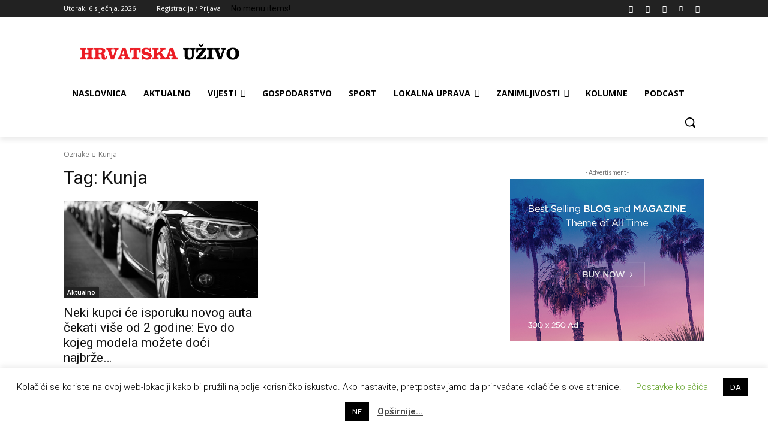

--- FILE ---
content_type: text/html; charset=utf-8
request_url: https://www.google.com/recaptcha/api2/aframe
body_size: 266
content:
<!DOCTYPE HTML><html><head><meta http-equiv="content-type" content="text/html; charset=UTF-8"></head><body><script nonce="tsc6e3DBIH_1qNz7v4sNUQ">/** Anti-fraud and anti-abuse applications only. See google.com/recaptcha */ try{var clients={'sodar':'https://pagead2.googlesyndication.com/pagead/sodar?'};window.addEventListener("message",function(a){try{if(a.source===window.parent){var b=JSON.parse(a.data);var c=clients[b['id']];if(c){var d=document.createElement('img');d.src=c+b['params']+'&rc='+(localStorage.getItem("rc::a")?sessionStorage.getItem("rc::b"):"");window.document.body.appendChild(d);sessionStorage.setItem("rc::e",parseInt(sessionStorage.getItem("rc::e")||0)+1);localStorage.setItem("rc::h",'1767657546211');}}}catch(b){}});window.parent.postMessage("_grecaptcha_ready", "*");}catch(b){}</script></body></html>